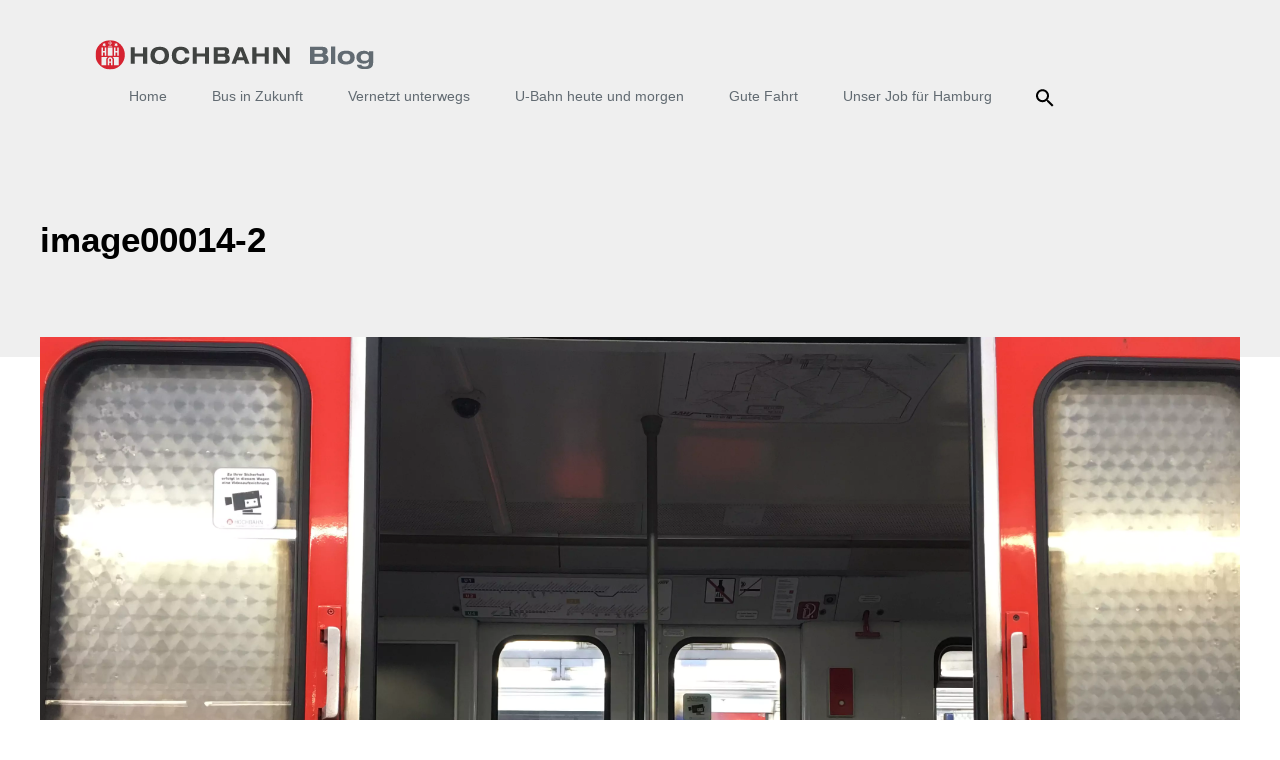

--- FILE ---
content_type: text/html; charset=utf-8
request_url: https://www.google.com/recaptcha/api2/anchor?ar=1&k=6LeHrTgUAAAAAEJH5zFefbgZU_i6rbdrVNChuqZi&co=aHR0cHM6Ly9kaWFsb2cuaG9jaGJhaG4uZGU6NDQz&hl=en&v=9TiwnJFHeuIw_s0wSd3fiKfN&theme=light&size=normal&anchor-ms=20000&execute-ms=30000&cb=51zz2piwttw5
body_size: 49015
content:
<!DOCTYPE HTML><html dir="ltr" lang="en"><head><meta http-equiv="Content-Type" content="text/html; charset=UTF-8">
<meta http-equiv="X-UA-Compatible" content="IE=edge">
<title>reCAPTCHA</title>
<style type="text/css">
/* cyrillic-ext */
@font-face {
  font-family: 'Roboto';
  font-style: normal;
  font-weight: 400;
  font-stretch: 100%;
  src: url(//fonts.gstatic.com/s/roboto/v48/KFO7CnqEu92Fr1ME7kSn66aGLdTylUAMa3GUBHMdazTgWw.woff2) format('woff2');
  unicode-range: U+0460-052F, U+1C80-1C8A, U+20B4, U+2DE0-2DFF, U+A640-A69F, U+FE2E-FE2F;
}
/* cyrillic */
@font-face {
  font-family: 'Roboto';
  font-style: normal;
  font-weight: 400;
  font-stretch: 100%;
  src: url(//fonts.gstatic.com/s/roboto/v48/KFO7CnqEu92Fr1ME7kSn66aGLdTylUAMa3iUBHMdazTgWw.woff2) format('woff2');
  unicode-range: U+0301, U+0400-045F, U+0490-0491, U+04B0-04B1, U+2116;
}
/* greek-ext */
@font-face {
  font-family: 'Roboto';
  font-style: normal;
  font-weight: 400;
  font-stretch: 100%;
  src: url(//fonts.gstatic.com/s/roboto/v48/KFO7CnqEu92Fr1ME7kSn66aGLdTylUAMa3CUBHMdazTgWw.woff2) format('woff2');
  unicode-range: U+1F00-1FFF;
}
/* greek */
@font-face {
  font-family: 'Roboto';
  font-style: normal;
  font-weight: 400;
  font-stretch: 100%;
  src: url(//fonts.gstatic.com/s/roboto/v48/KFO7CnqEu92Fr1ME7kSn66aGLdTylUAMa3-UBHMdazTgWw.woff2) format('woff2');
  unicode-range: U+0370-0377, U+037A-037F, U+0384-038A, U+038C, U+038E-03A1, U+03A3-03FF;
}
/* math */
@font-face {
  font-family: 'Roboto';
  font-style: normal;
  font-weight: 400;
  font-stretch: 100%;
  src: url(//fonts.gstatic.com/s/roboto/v48/KFO7CnqEu92Fr1ME7kSn66aGLdTylUAMawCUBHMdazTgWw.woff2) format('woff2');
  unicode-range: U+0302-0303, U+0305, U+0307-0308, U+0310, U+0312, U+0315, U+031A, U+0326-0327, U+032C, U+032F-0330, U+0332-0333, U+0338, U+033A, U+0346, U+034D, U+0391-03A1, U+03A3-03A9, U+03B1-03C9, U+03D1, U+03D5-03D6, U+03F0-03F1, U+03F4-03F5, U+2016-2017, U+2034-2038, U+203C, U+2040, U+2043, U+2047, U+2050, U+2057, U+205F, U+2070-2071, U+2074-208E, U+2090-209C, U+20D0-20DC, U+20E1, U+20E5-20EF, U+2100-2112, U+2114-2115, U+2117-2121, U+2123-214F, U+2190, U+2192, U+2194-21AE, U+21B0-21E5, U+21F1-21F2, U+21F4-2211, U+2213-2214, U+2216-22FF, U+2308-230B, U+2310, U+2319, U+231C-2321, U+2336-237A, U+237C, U+2395, U+239B-23B7, U+23D0, U+23DC-23E1, U+2474-2475, U+25AF, U+25B3, U+25B7, U+25BD, U+25C1, U+25CA, U+25CC, U+25FB, U+266D-266F, U+27C0-27FF, U+2900-2AFF, U+2B0E-2B11, U+2B30-2B4C, U+2BFE, U+3030, U+FF5B, U+FF5D, U+1D400-1D7FF, U+1EE00-1EEFF;
}
/* symbols */
@font-face {
  font-family: 'Roboto';
  font-style: normal;
  font-weight: 400;
  font-stretch: 100%;
  src: url(//fonts.gstatic.com/s/roboto/v48/KFO7CnqEu92Fr1ME7kSn66aGLdTylUAMaxKUBHMdazTgWw.woff2) format('woff2');
  unicode-range: U+0001-000C, U+000E-001F, U+007F-009F, U+20DD-20E0, U+20E2-20E4, U+2150-218F, U+2190, U+2192, U+2194-2199, U+21AF, U+21E6-21F0, U+21F3, U+2218-2219, U+2299, U+22C4-22C6, U+2300-243F, U+2440-244A, U+2460-24FF, U+25A0-27BF, U+2800-28FF, U+2921-2922, U+2981, U+29BF, U+29EB, U+2B00-2BFF, U+4DC0-4DFF, U+FFF9-FFFB, U+10140-1018E, U+10190-1019C, U+101A0, U+101D0-101FD, U+102E0-102FB, U+10E60-10E7E, U+1D2C0-1D2D3, U+1D2E0-1D37F, U+1F000-1F0FF, U+1F100-1F1AD, U+1F1E6-1F1FF, U+1F30D-1F30F, U+1F315, U+1F31C, U+1F31E, U+1F320-1F32C, U+1F336, U+1F378, U+1F37D, U+1F382, U+1F393-1F39F, U+1F3A7-1F3A8, U+1F3AC-1F3AF, U+1F3C2, U+1F3C4-1F3C6, U+1F3CA-1F3CE, U+1F3D4-1F3E0, U+1F3ED, U+1F3F1-1F3F3, U+1F3F5-1F3F7, U+1F408, U+1F415, U+1F41F, U+1F426, U+1F43F, U+1F441-1F442, U+1F444, U+1F446-1F449, U+1F44C-1F44E, U+1F453, U+1F46A, U+1F47D, U+1F4A3, U+1F4B0, U+1F4B3, U+1F4B9, U+1F4BB, U+1F4BF, U+1F4C8-1F4CB, U+1F4D6, U+1F4DA, U+1F4DF, U+1F4E3-1F4E6, U+1F4EA-1F4ED, U+1F4F7, U+1F4F9-1F4FB, U+1F4FD-1F4FE, U+1F503, U+1F507-1F50B, U+1F50D, U+1F512-1F513, U+1F53E-1F54A, U+1F54F-1F5FA, U+1F610, U+1F650-1F67F, U+1F687, U+1F68D, U+1F691, U+1F694, U+1F698, U+1F6AD, U+1F6B2, U+1F6B9-1F6BA, U+1F6BC, U+1F6C6-1F6CF, U+1F6D3-1F6D7, U+1F6E0-1F6EA, U+1F6F0-1F6F3, U+1F6F7-1F6FC, U+1F700-1F7FF, U+1F800-1F80B, U+1F810-1F847, U+1F850-1F859, U+1F860-1F887, U+1F890-1F8AD, U+1F8B0-1F8BB, U+1F8C0-1F8C1, U+1F900-1F90B, U+1F93B, U+1F946, U+1F984, U+1F996, U+1F9E9, U+1FA00-1FA6F, U+1FA70-1FA7C, U+1FA80-1FA89, U+1FA8F-1FAC6, U+1FACE-1FADC, U+1FADF-1FAE9, U+1FAF0-1FAF8, U+1FB00-1FBFF;
}
/* vietnamese */
@font-face {
  font-family: 'Roboto';
  font-style: normal;
  font-weight: 400;
  font-stretch: 100%;
  src: url(//fonts.gstatic.com/s/roboto/v48/KFO7CnqEu92Fr1ME7kSn66aGLdTylUAMa3OUBHMdazTgWw.woff2) format('woff2');
  unicode-range: U+0102-0103, U+0110-0111, U+0128-0129, U+0168-0169, U+01A0-01A1, U+01AF-01B0, U+0300-0301, U+0303-0304, U+0308-0309, U+0323, U+0329, U+1EA0-1EF9, U+20AB;
}
/* latin-ext */
@font-face {
  font-family: 'Roboto';
  font-style: normal;
  font-weight: 400;
  font-stretch: 100%;
  src: url(//fonts.gstatic.com/s/roboto/v48/KFO7CnqEu92Fr1ME7kSn66aGLdTylUAMa3KUBHMdazTgWw.woff2) format('woff2');
  unicode-range: U+0100-02BA, U+02BD-02C5, U+02C7-02CC, U+02CE-02D7, U+02DD-02FF, U+0304, U+0308, U+0329, U+1D00-1DBF, U+1E00-1E9F, U+1EF2-1EFF, U+2020, U+20A0-20AB, U+20AD-20C0, U+2113, U+2C60-2C7F, U+A720-A7FF;
}
/* latin */
@font-face {
  font-family: 'Roboto';
  font-style: normal;
  font-weight: 400;
  font-stretch: 100%;
  src: url(//fonts.gstatic.com/s/roboto/v48/KFO7CnqEu92Fr1ME7kSn66aGLdTylUAMa3yUBHMdazQ.woff2) format('woff2');
  unicode-range: U+0000-00FF, U+0131, U+0152-0153, U+02BB-02BC, U+02C6, U+02DA, U+02DC, U+0304, U+0308, U+0329, U+2000-206F, U+20AC, U+2122, U+2191, U+2193, U+2212, U+2215, U+FEFF, U+FFFD;
}
/* cyrillic-ext */
@font-face {
  font-family: 'Roboto';
  font-style: normal;
  font-weight: 500;
  font-stretch: 100%;
  src: url(//fonts.gstatic.com/s/roboto/v48/KFO7CnqEu92Fr1ME7kSn66aGLdTylUAMa3GUBHMdazTgWw.woff2) format('woff2');
  unicode-range: U+0460-052F, U+1C80-1C8A, U+20B4, U+2DE0-2DFF, U+A640-A69F, U+FE2E-FE2F;
}
/* cyrillic */
@font-face {
  font-family: 'Roboto';
  font-style: normal;
  font-weight: 500;
  font-stretch: 100%;
  src: url(//fonts.gstatic.com/s/roboto/v48/KFO7CnqEu92Fr1ME7kSn66aGLdTylUAMa3iUBHMdazTgWw.woff2) format('woff2');
  unicode-range: U+0301, U+0400-045F, U+0490-0491, U+04B0-04B1, U+2116;
}
/* greek-ext */
@font-face {
  font-family: 'Roboto';
  font-style: normal;
  font-weight: 500;
  font-stretch: 100%;
  src: url(//fonts.gstatic.com/s/roboto/v48/KFO7CnqEu92Fr1ME7kSn66aGLdTylUAMa3CUBHMdazTgWw.woff2) format('woff2');
  unicode-range: U+1F00-1FFF;
}
/* greek */
@font-face {
  font-family: 'Roboto';
  font-style: normal;
  font-weight: 500;
  font-stretch: 100%;
  src: url(//fonts.gstatic.com/s/roboto/v48/KFO7CnqEu92Fr1ME7kSn66aGLdTylUAMa3-UBHMdazTgWw.woff2) format('woff2');
  unicode-range: U+0370-0377, U+037A-037F, U+0384-038A, U+038C, U+038E-03A1, U+03A3-03FF;
}
/* math */
@font-face {
  font-family: 'Roboto';
  font-style: normal;
  font-weight: 500;
  font-stretch: 100%;
  src: url(//fonts.gstatic.com/s/roboto/v48/KFO7CnqEu92Fr1ME7kSn66aGLdTylUAMawCUBHMdazTgWw.woff2) format('woff2');
  unicode-range: U+0302-0303, U+0305, U+0307-0308, U+0310, U+0312, U+0315, U+031A, U+0326-0327, U+032C, U+032F-0330, U+0332-0333, U+0338, U+033A, U+0346, U+034D, U+0391-03A1, U+03A3-03A9, U+03B1-03C9, U+03D1, U+03D5-03D6, U+03F0-03F1, U+03F4-03F5, U+2016-2017, U+2034-2038, U+203C, U+2040, U+2043, U+2047, U+2050, U+2057, U+205F, U+2070-2071, U+2074-208E, U+2090-209C, U+20D0-20DC, U+20E1, U+20E5-20EF, U+2100-2112, U+2114-2115, U+2117-2121, U+2123-214F, U+2190, U+2192, U+2194-21AE, U+21B0-21E5, U+21F1-21F2, U+21F4-2211, U+2213-2214, U+2216-22FF, U+2308-230B, U+2310, U+2319, U+231C-2321, U+2336-237A, U+237C, U+2395, U+239B-23B7, U+23D0, U+23DC-23E1, U+2474-2475, U+25AF, U+25B3, U+25B7, U+25BD, U+25C1, U+25CA, U+25CC, U+25FB, U+266D-266F, U+27C0-27FF, U+2900-2AFF, U+2B0E-2B11, U+2B30-2B4C, U+2BFE, U+3030, U+FF5B, U+FF5D, U+1D400-1D7FF, U+1EE00-1EEFF;
}
/* symbols */
@font-face {
  font-family: 'Roboto';
  font-style: normal;
  font-weight: 500;
  font-stretch: 100%;
  src: url(//fonts.gstatic.com/s/roboto/v48/KFO7CnqEu92Fr1ME7kSn66aGLdTylUAMaxKUBHMdazTgWw.woff2) format('woff2');
  unicode-range: U+0001-000C, U+000E-001F, U+007F-009F, U+20DD-20E0, U+20E2-20E4, U+2150-218F, U+2190, U+2192, U+2194-2199, U+21AF, U+21E6-21F0, U+21F3, U+2218-2219, U+2299, U+22C4-22C6, U+2300-243F, U+2440-244A, U+2460-24FF, U+25A0-27BF, U+2800-28FF, U+2921-2922, U+2981, U+29BF, U+29EB, U+2B00-2BFF, U+4DC0-4DFF, U+FFF9-FFFB, U+10140-1018E, U+10190-1019C, U+101A0, U+101D0-101FD, U+102E0-102FB, U+10E60-10E7E, U+1D2C0-1D2D3, U+1D2E0-1D37F, U+1F000-1F0FF, U+1F100-1F1AD, U+1F1E6-1F1FF, U+1F30D-1F30F, U+1F315, U+1F31C, U+1F31E, U+1F320-1F32C, U+1F336, U+1F378, U+1F37D, U+1F382, U+1F393-1F39F, U+1F3A7-1F3A8, U+1F3AC-1F3AF, U+1F3C2, U+1F3C4-1F3C6, U+1F3CA-1F3CE, U+1F3D4-1F3E0, U+1F3ED, U+1F3F1-1F3F3, U+1F3F5-1F3F7, U+1F408, U+1F415, U+1F41F, U+1F426, U+1F43F, U+1F441-1F442, U+1F444, U+1F446-1F449, U+1F44C-1F44E, U+1F453, U+1F46A, U+1F47D, U+1F4A3, U+1F4B0, U+1F4B3, U+1F4B9, U+1F4BB, U+1F4BF, U+1F4C8-1F4CB, U+1F4D6, U+1F4DA, U+1F4DF, U+1F4E3-1F4E6, U+1F4EA-1F4ED, U+1F4F7, U+1F4F9-1F4FB, U+1F4FD-1F4FE, U+1F503, U+1F507-1F50B, U+1F50D, U+1F512-1F513, U+1F53E-1F54A, U+1F54F-1F5FA, U+1F610, U+1F650-1F67F, U+1F687, U+1F68D, U+1F691, U+1F694, U+1F698, U+1F6AD, U+1F6B2, U+1F6B9-1F6BA, U+1F6BC, U+1F6C6-1F6CF, U+1F6D3-1F6D7, U+1F6E0-1F6EA, U+1F6F0-1F6F3, U+1F6F7-1F6FC, U+1F700-1F7FF, U+1F800-1F80B, U+1F810-1F847, U+1F850-1F859, U+1F860-1F887, U+1F890-1F8AD, U+1F8B0-1F8BB, U+1F8C0-1F8C1, U+1F900-1F90B, U+1F93B, U+1F946, U+1F984, U+1F996, U+1F9E9, U+1FA00-1FA6F, U+1FA70-1FA7C, U+1FA80-1FA89, U+1FA8F-1FAC6, U+1FACE-1FADC, U+1FADF-1FAE9, U+1FAF0-1FAF8, U+1FB00-1FBFF;
}
/* vietnamese */
@font-face {
  font-family: 'Roboto';
  font-style: normal;
  font-weight: 500;
  font-stretch: 100%;
  src: url(//fonts.gstatic.com/s/roboto/v48/KFO7CnqEu92Fr1ME7kSn66aGLdTylUAMa3OUBHMdazTgWw.woff2) format('woff2');
  unicode-range: U+0102-0103, U+0110-0111, U+0128-0129, U+0168-0169, U+01A0-01A1, U+01AF-01B0, U+0300-0301, U+0303-0304, U+0308-0309, U+0323, U+0329, U+1EA0-1EF9, U+20AB;
}
/* latin-ext */
@font-face {
  font-family: 'Roboto';
  font-style: normal;
  font-weight: 500;
  font-stretch: 100%;
  src: url(//fonts.gstatic.com/s/roboto/v48/KFO7CnqEu92Fr1ME7kSn66aGLdTylUAMa3KUBHMdazTgWw.woff2) format('woff2');
  unicode-range: U+0100-02BA, U+02BD-02C5, U+02C7-02CC, U+02CE-02D7, U+02DD-02FF, U+0304, U+0308, U+0329, U+1D00-1DBF, U+1E00-1E9F, U+1EF2-1EFF, U+2020, U+20A0-20AB, U+20AD-20C0, U+2113, U+2C60-2C7F, U+A720-A7FF;
}
/* latin */
@font-face {
  font-family: 'Roboto';
  font-style: normal;
  font-weight: 500;
  font-stretch: 100%;
  src: url(//fonts.gstatic.com/s/roboto/v48/KFO7CnqEu92Fr1ME7kSn66aGLdTylUAMa3yUBHMdazQ.woff2) format('woff2');
  unicode-range: U+0000-00FF, U+0131, U+0152-0153, U+02BB-02BC, U+02C6, U+02DA, U+02DC, U+0304, U+0308, U+0329, U+2000-206F, U+20AC, U+2122, U+2191, U+2193, U+2212, U+2215, U+FEFF, U+FFFD;
}
/* cyrillic-ext */
@font-face {
  font-family: 'Roboto';
  font-style: normal;
  font-weight: 900;
  font-stretch: 100%;
  src: url(//fonts.gstatic.com/s/roboto/v48/KFO7CnqEu92Fr1ME7kSn66aGLdTylUAMa3GUBHMdazTgWw.woff2) format('woff2');
  unicode-range: U+0460-052F, U+1C80-1C8A, U+20B4, U+2DE0-2DFF, U+A640-A69F, U+FE2E-FE2F;
}
/* cyrillic */
@font-face {
  font-family: 'Roboto';
  font-style: normal;
  font-weight: 900;
  font-stretch: 100%;
  src: url(//fonts.gstatic.com/s/roboto/v48/KFO7CnqEu92Fr1ME7kSn66aGLdTylUAMa3iUBHMdazTgWw.woff2) format('woff2');
  unicode-range: U+0301, U+0400-045F, U+0490-0491, U+04B0-04B1, U+2116;
}
/* greek-ext */
@font-face {
  font-family: 'Roboto';
  font-style: normal;
  font-weight: 900;
  font-stretch: 100%;
  src: url(//fonts.gstatic.com/s/roboto/v48/KFO7CnqEu92Fr1ME7kSn66aGLdTylUAMa3CUBHMdazTgWw.woff2) format('woff2');
  unicode-range: U+1F00-1FFF;
}
/* greek */
@font-face {
  font-family: 'Roboto';
  font-style: normal;
  font-weight: 900;
  font-stretch: 100%;
  src: url(//fonts.gstatic.com/s/roboto/v48/KFO7CnqEu92Fr1ME7kSn66aGLdTylUAMa3-UBHMdazTgWw.woff2) format('woff2');
  unicode-range: U+0370-0377, U+037A-037F, U+0384-038A, U+038C, U+038E-03A1, U+03A3-03FF;
}
/* math */
@font-face {
  font-family: 'Roboto';
  font-style: normal;
  font-weight: 900;
  font-stretch: 100%;
  src: url(//fonts.gstatic.com/s/roboto/v48/KFO7CnqEu92Fr1ME7kSn66aGLdTylUAMawCUBHMdazTgWw.woff2) format('woff2');
  unicode-range: U+0302-0303, U+0305, U+0307-0308, U+0310, U+0312, U+0315, U+031A, U+0326-0327, U+032C, U+032F-0330, U+0332-0333, U+0338, U+033A, U+0346, U+034D, U+0391-03A1, U+03A3-03A9, U+03B1-03C9, U+03D1, U+03D5-03D6, U+03F0-03F1, U+03F4-03F5, U+2016-2017, U+2034-2038, U+203C, U+2040, U+2043, U+2047, U+2050, U+2057, U+205F, U+2070-2071, U+2074-208E, U+2090-209C, U+20D0-20DC, U+20E1, U+20E5-20EF, U+2100-2112, U+2114-2115, U+2117-2121, U+2123-214F, U+2190, U+2192, U+2194-21AE, U+21B0-21E5, U+21F1-21F2, U+21F4-2211, U+2213-2214, U+2216-22FF, U+2308-230B, U+2310, U+2319, U+231C-2321, U+2336-237A, U+237C, U+2395, U+239B-23B7, U+23D0, U+23DC-23E1, U+2474-2475, U+25AF, U+25B3, U+25B7, U+25BD, U+25C1, U+25CA, U+25CC, U+25FB, U+266D-266F, U+27C0-27FF, U+2900-2AFF, U+2B0E-2B11, U+2B30-2B4C, U+2BFE, U+3030, U+FF5B, U+FF5D, U+1D400-1D7FF, U+1EE00-1EEFF;
}
/* symbols */
@font-face {
  font-family: 'Roboto';
  font-style: normal;
  font-weight: 900;
  font-stretch: 100%;
  src: url(//fonts.gstatic.com/s/roboto/v48/KFO7CnqEu92Fr1ME7kSn66aGLdTylUAMaxKUBHMdazTgWw.woff2) format('woff2');
  unicode-range: U+0001-000C, U+000E-001F, U+007F-009F, U+20DD-20E0, U+20E2-20E4, U+2150-218F, U+2190, U+2192, U+2194-2199, U+21AF, U+21E6-21F0, U+21F3, U+2218-2219, U+2299, U+22C4-22C6, U+2300-243F, U+2440-244A, U+2460-24FF, U+25A0-27BF, U+2800-28FF, U+2921-2922, U+2981, U+29BF, U+29EB, U+2B00-2BFF, U+4DC0-4DFF, U+FFF9-FFFB, U+10140-1018E, U+10190-1019C, U+101A0, U+101D0-101FD, U+102E0-102FB, U+10E60-10E7E, U+1D2C0-1D2D3, U+1D2E0-1D37F, U+1F000-1F0FF, U+1F100-1F1AD, U+1F1E6-1F1FF, U+1F30D-1F30F, U+1F315, U+1F31C, U+1F31E, U+1F320-1F32C, U+1F336, U+1F378, U+1F37D, U+1F382, U+1F393-1F39F, U+1F3A7-1F3A8, U+1F3AC-1F3AF, U+1F3C2, U+1F3C4-1F3C6, U+1F3CA-1F3CE, U+1F3D4-1F3E0, U+1F3ED, U+1F3F1-1F3F3, U+1F3F5-1F3F7, U+1F408, U+1F415, U+1F41F, U+1F426, U+1F43F, U+1F441-1F442, U+1F444, U+1F446-1F449, U+1F44C-1F44E, U+1F453, U+1F46A, U+1F47D, U+1F4A3, U+1F4B0, U+1F4B3, U+1F4B9, U+1F4BB, U+1F4BF, U+1F4C8-1F4CB, U+1F4D6, U+1F4DA, U+1F4DF, U+1F4E3-1F4E6, U+1F4EA-1F4ED, U+1F4F7, U+1F4F9-1F4FB, U+1F4FD-1F4FE, U+1F503, U+1F507-1F50B, U+1F50D, U+1F512-1F513, U+1F53E-1F54A, U+1F54F-1F5FA, U+1F610, U+1F650-1F67F, U+1F687, U+1F68D, U+1F691, U+1F694, U+1F698, U+1F6AD, U+1F6B2, U+1F6B9-1F6BA, U+1F6BC, U+1F6C6-1F6CF, U+1F6D3-1F6D7, U+1F6E0-1F6EA, U+1F6F0-1F6F3, U+1F6F7-1F6FC, U+1F700-1F7FF, U+1F800-1F80B, U+1F810-1F847, U+1F850-1F859, U+1F860-1F887, U+1F890-1F8AD, U+1F8B0-1F8BB, U+1F8C0-1F8C1, U+1F900-1F90B, U+1F93B, U+1F946, U+1F984, U+1F996, U+1F9E9, U+1FA00-1FA6F, U+1FA70-1FA7C, U+1FA80-1FA89, U+1FA8F-1FAC6, U+1FACE-1FADC, U+1FADF-1FAE9, U+1FAF0-1FAF8, U+1FB00-1FBFF;
}
/* vietnamese */
@font-face {
  font-family: 'Roboto';
  font-style: normal;
  font-weight: 900;
  font-stretch: 100%;
  src: url(//fonts.gstatic.com/s/roboto/v48/KFO7CnqEu92Fr1ME7kSn66aGLdTylUAMa3OUBHMdazTgWw.woff2) format('woff2');
  unicode-range: U+0102-0103, U+0110-0111, U+0128-0129, U+0168-0169, U+01A0-01A1, U+01AF-01B0, U+0300-0301, U+0303-0304, U+0308-0309, U+0323, U+0329, U+1EA0-1EF9, U+20AB;
}
/* latin-ext */
@font-face {
  font-family: 'Roboto';
  font-style: normal;
  font-weight: 900;
  font-stretch: 100%;
  src: url(//fonts.gstatic.com/s/roboto/v48/KFO7CnqEu92Fr1ME7kSn66aGLdTylUAMa3KUBHMdazTgWw.woff2) format('woff2');
  unicode-range: U+0100-02BA, U+02BD-02C5, U+02C7-02CC, U+02CE-02D7, U+02DD-02FF, U+0304, U+0308, U+0329, U+1D00-1DBF, U+1E00-1E9F, U+1EF2-1EFF, U+2020, U+20A0-20AB, U+20AD-20C0, U+2113, U+2C60-2C7F, U+A720-A7FF;
}
/* latin */
@font-face {
  font-family: 'Roboto';
  font-style: normal;
  font-weight: 900;
  font-stretch: 100%;
  src: url(//fonts.gstatic.com/s/roboto/v48/KFO7CnqEu92Fr1ME7kSn66aGLdTylUAMa3yUBHMdazQ.woff2) format('woff2');
  unicode-range: U+0000-00FF, U+0131, U+0152-0153, U+02BB-02BC, U+02C6, U+02DA, U+02DC, U+0304, U+0308, U+0329, U+2000-206F, U+20AC, U+2122, U+2191, U+2193, U+2212, U+2215, U+FEFF, U+FFFD;
}

</style>
<link rel="stylesheet" type="text/css" href="https://www.gstatic.com/recaptcha/releases/9TiwnJFHeuIw_s0wSd3fiKfN/styles__ltr.css">
<script nonce="dqFMdR8jlUUZPB79-7ICzg" type="text/javascript">window['__recaptcha_api'] = 'https://www.google.com/recaptcha/api2/';</script>
<script type="text/javascript" src="https://www.gstatic.com/recaptcha/releases/9TiwnJFHeuIw_s0wSd3fiKfN/recaptcha__en.js" nonce="dqFMdR8jlUUZPB79-7ICzg">
      
    </script></head>
<body><div id="rc-anchor-alert" class="rc-anchor-alert"></div>
<input type="hidden" id="recaptcha-token" value="[base64]">
<script type="text/javascript" nonce="dqFMdR8jlUUZPB79-7ICzg">
      recaptcha.anchor.Main.init("[\x22ainput\x22,[\x22bgdata\x22,\x22\x22,\[base64]/[base64]/[base64]/[base64]/cjw8ejpyPj4+eil9Y2F0Y2gobCl7dGhyb3cgbDt9fSxIPWZ1bmN0aW9uKHcsdCx6KXtpZih3PT0xOTR8fHc9PTIwOCl0LnZbd10/dC52W3ddLmNvbmNhdCh6KTp0LnZbd109b2Yoeix0KTtlbHNle2lmKHQuYkImJnchPTMxNylyZXR1cm47dz09NjZ8fHc9PTEyMnx8dz09NDcwfHx3PT00NHx8dz09NDE2fHx3PT0zOTd8fHc9PTQyMXx8dz09Njh8fHc9PTcwfHx3PT0xODQ/[base64]/[base64]/[base64]/bmV3IGRbVl0oSlswXSk6cD09Mj9uZXcgZFtWXShKWzBdLEpbMV0pOnA9PTM/bmV3IGRbVl0oSlswXSxKWzFdLEpbMl0pOnA9PTQ/[base64]/[base64]/[base64]/[base64]\x22,\[base64]\\u003d\\u003d\x22,\x22w4Jvw7HCgcOww5rCm3hlRxjDrMOmanxHXsKVw7c1M3/CisOPwo7CrAVFw40IfUk6wowew7LCmsKkwq8OwrXCgcO3wrxIwrQiw6JhPV/DpBxjIBF9w4w/VHlKHMK7wrPDkBB5SWUnwqLDuMKRNw8KJEYJwoTDj8Kdw6bCjMOawrAGw7fDj8OZwptdUsKYw5HDnMKhwrbCgFhHw5jClMKxb8O/M8Klw7DDpcORfcOpbDw8fArDoREvw7IqwrfDuU3DqD3CjcOKw5TDggfDscOcZC/Dqht4wr4/O8OAJETDqH7CgGtHJcOMFDbCjRFww4DChC0Kw5HCgTXDoVtXwpJBfionwoEUwptqWCDDkW95dcOgw5EVwr/Dg8K+HMOyWMKlw5rDmsO/XHBmw4bDncK0w4NRw6DCs3PCicOcw4lKwph8w4/DosOzw4kmQj3CtjgrwpALw67DucO+wq0KNn9gwpRhw73DnRbCusOuw4Y6wqxUwqIYZcOuwo/[base64]/[base64]/CqHPDmcKTw6TCtAHDui/DrgXDssKLwovChcOdAsKCw5M/[base64]/[base64]/w5/CmUjCmsK1OEbCtcOsfcKLASbDj03DmEw5w7lYw5MCwrvCm0rDucKKdiPCvMODD07DjDXCl2EswpTDnTcIwrcZwr7CtGsQwrQZdMK1BsKEwq7Dgzs5wqbCtMOZdcK8woBFw4gOwrfDtQ4lBX/CgXTCvsKBw67CpU3DqVwAY1lhVsKzwplawrXDk8Omwp7Dl2/CiTFRwq0XccKXwrrDgsK6w47CpAMywrdhG8K7woXCoMOPWFAkwpwHCsO3SMKQwq8EOmfChWIxw5/DisObdSofaGjCncKPV8OKwofDjcOkJsKRw553MsOpemnDkFrDq8Klc8Opw4DCisOcwpJwSjwNw6RWcDHDiMOXwrlrOgzDsRTCs8KlwrBrR2hbw67Cp0UKwpIwKw3DqcOJw6PCvHNTwqdNwrXCujvDlS59wrjDp27DhMOJw6AYFcKpwqvDiTnCvX3DuMO9wrVuARg/w6lSw7QLV8ONWsOOwrrDtFnCrV/CpcOcUyBvKMKkwoDCoMKlwo7CusKNeSskfRDDkjLDrMK9WnIMfsKfVMO+w53DjMOfPsKDwrYCYcKQwqhgFMOHwqbDvyd2w53DksKCUcK7w5Vvwo1ww7HCgMKST8Kfwo0dw7bCrcOYVGHDpAlswofCqMOfXH/CkzjCpcKlZcOtLAHDi8KIbcO6HwwSwrYLHsKjMVsbwp0LbTwVwptMwpBOLMOVBMOMw79AQkHCqWzCvhkfwqPDp8K3w5xWVMKmw67DhwzDmSrChlV7GsKHw6jCiCHClcORI8KfGcK3w5ktwoZkB1pzGX/DiMORPh/DjcOWworCrMOUFmABcsKXw7gvwonCvm17aitcwpIMw6E4NklcfsOVw6lLdVrCtGrCmgg5wrHDvsOaw68zw7bDrDFkw6/[base64]/F8KIw6cNdMOsw75ATkHCg8OJwp/[base64]/CknHDiknDki5VAMO9fSUuHsK8w7bDuMK9Y33DuyfDviHDtsKbw4dCwr8EUcOkw7HDmsOfw7kJwqpJJcKQdRhmwrE1TUfDgMOed8Okw5nDj2sIHx/CmyDDhMKvw7TCgsOkwoTDsHIAw53DsmnCksOmw5IrwqjDqy9BUsKnPMKZw77DpsOLKRHCvkdyw4jDqsOww7AGw5nDkFfCksKlRzFGCSERKwUGWsOlw7PCvnoJSsO/w41tXMKwQhXCnMOswq7DncOQwpRaRVwrKG48cztCbsOMw6QPCwHChcO/[base64]/CmMOLw58fd8Ojw6jCvcOswo5wEFPDqEETMHEDJcORL2N9XlrCscOYTz10QgxIw4TCpcOAwr/CqMO5UDkKZMKowrc7wr4xw57DjsK+GzDDpANWRsObdhLCpsKqA0XDgMO9IsKDw6NpwrrDskjDnV3CvzzCj3PCt1TDuMKuEiACw6tWwrIEAMK2T8KJNQlHOzTCq27DiwvDoC/DpE7DpsOxwph1w6bCgMOuIlLDn2nCjMKWLnDDinLDusKww5E7NcKeWmE1w4LCkkXCixPDr8KMSsOkwrXDlTAaTXXCpnDDoFrDkHEXZjfDhsOwwo0ow6LDmsKZRRbCoQNWEnrDqMOOw4HDinLDj8KGByPDncKRIFRvwpZKw67Cp8OPdEbCl8K0EA0CAsK/[base64]/[base64]/Drl8Xw5jDicOSMsOgw7zCscOuw5trw6XCvsKsZ2/CpFxfw67DlMOvw6stYyTDpcOGdcK/w5ccH8O8w5jCscOAwp/[base64]/Cj2HCtHM7wot4w5vDssOlwrnDicOzDiJhwpQ5PMK4RVAdJSrCiXkecFUOwpIUOl5xYxMjY38VHzU/wqgHD23DsMOrUMOyw6TDlALDj8KnLcOMeixgwpDDu8Kxejc3wpkhb8KTw4/CgA7DqcKKeFXCl8OKwqLDjsOuwoIOwoLCmcKbSHYTwp/CnnLCgFjCpGMoEyIgTwItwr7CtMODwp06wrDChsKSa2fDg8KQexXCrHLDqzPDvih/w48zwqjCkEh2w5jCizNVfX7CuzFSa3DDqwENw4vCm8OkEsObwqfCpcKbDcOvEsKHw5smw4tmwrPDmQ3CsCVMwq3CuDIYwq/CrQfCnsObO8OGOVIxRsOMGhU+wrjCrcOSw6Z9R8KVWGjDjTrDkTLCh8KWGw5ZdMO8w4vDkSbChMO4wqPDs3lXdkvClsO+w6HCu8KowoDCqj9rwpHDi8Obwq1Lw7cHwpgJPX8rw4LDgMKiLCzCn8OcdB3DgxnDjMOAH2Ruwp1Awrodw49Cw7/[base64]/[base64]/[base64]/CjUjDgMKRP8O/w6VYccKTUsKfw7fCgsOnwowzQ8ONwr3DnTDDgcOjw7zDtMK1H3Q1bjLDtx3DiRAhNcOSFgPDosKFw7ExFFoawpXChsOzYArCuSUCwrrCvzp9WcKDX8Otw4hywqhZEAIMw5DDuhrCnsK/PGUbIwQOOHjCqcOdVibDtxjCq2o6TMKgw63CqcKoVxRFwrAJw7/CljgnIhrCsBQ4wrx7wrJ+S04gL8ONwqjCocKPwqx8w7jCt8OWKCLDocOewpVCwoHCoG/Ch8OHNRnCgsKSw65Qw74/wo/Cs8K0wrEIw6LCrGHDvcOnwpJ3KRnCrcKDXFfDgXgfME3CksOsAcOhdMO/w5MmD8KUw7R6AUtzP2jCjSwvEjQEw6JQcA0TXhAoE3gVw4E0w6sfwrxtwq/CuhhFw7sZw6ouWcOPwoBaPMOCLcKfwo0sw4gMbX5Tw7szHsKuwpl9w7/Dvih5wrxQG8K9IzcawpbCsMOQDsOAwowwcyErFMOaO3vDj0ZlwonDpsO6ByjCnhnDpMOsAcKvZsKsbMOswprCoQAjwrk0wrPDoFbCssK/DcOkwrDDlcOxw4AmwohEw5gfNivCoMKaBMKAN8OjUHzDpXPDkMKOw5PDn1wXwrF9w6PDo8KkwoZHwq/CnMKgRsKtQ8KPBcKGU3/DsABhw4zCrjgSCDvDpsOudmsADsOZC8Oxw7ZjfyjDscKGGcKEeT/DgAbCucK1w6bCqm0hwrkkwodRw5vDoXLDsMKeAggBwpwYwq7Du8KBwrTCg8OMwqF2w6rDrsKpw5TDkcKGwo7DoVvCq3BTAxxjwrLDu8Onw6AZUnANQBbDrgg2HMK3w70Sw5vDuMKGw4XDq8Oew4Iew68rCMO/wpM2w6JaBcOEwr7CnnXCtcOiw47Dj8OBHcKjSsO9wq12G8OPYsOpUEbCpcK/w6fDjCXCtMKcwqstwrzDp8K7woDCsnhawpbDnsKDNMO0QMK1CcOGGMOGw4N8wrXCqsOiw4nChMO6w7/[base64]/DnMKfwp90w4/CsXYkwqLCq8KcwrzCjCjDscOkw7LDrMOzwrRvwoh/PcOfwpHDlsKZAMOiOMORwozCssOgGUzCpynDvnbCvsOIwrlLBVsfMMOnwrosd8K3wprDo8OrZxnDkMOTaMOvwqrCgMKWV8KmaTcaWyfCicOtSsKAZFlnw5jChyBGZ8OePjBjwpLDqcOcd3/[base64]/CmcO7woJ/AsO8wpfDj8KOFcOCQMKfwozCscKUwpDDnUtqw5DCvMKwb8Kjd8KpYcKvDH3CtWvDsMOQOcO2AzQtwoR7w7bCj03DoUs/X8K4HD/Dmg8JwqQVUGTDqy3Dtk3Ck2fDnsO6w5jDvcOkwo/[base64]/AsKRw7nClsKywr/[base64]/LcORU8Okw7nCmCTDjTdhwo3DucKdVMK3w7DDpsOaw6ZSAMOvwpDDkMKVMMKkwrpLcsKoUg3DkcOgw6/ChTwCw5fDhcKhXxTDnVXDuMKDw4VUw4gEasKUw5xaV8O0dTfDl8K+FjfCsWbCgSkWd8OYQhjDlBbCjxbCjXfCo2XDkHwFdcOQVMK0wrPCnsKbwqbDgQfCm3nColTCvcKww4cCERDDqiPCsRbCqcKOR8Oxw6t6wp0yesKabkEgw4BEcklPwrHCpsOrHcKQKA3Dui/Cg8KcwrfDlwZ7wpvDlVrDi0UlMBnDkS0AZhfDqsOGVMOZw6BQwoVAw7laN259DlPCp8Kow4HCgmxlw5bCpBLDozfDmsO/[base64]/dnPCtsO3CsODZnRvL8OIw58gwqE9w6HDqwLDtCtdw7AQSmHChsOmw7bDrcKRwocpY34Aw6FlwqTDqMOKw4h7wq0lwobCkUc/wrJNw5Jew7clw49Dw5HCp8KwGErCtH5rwpArdAwfwqDCucOVKMKpI3/DhsOSU8K0wobDsMOwBMKNw4zCvsOOwrdDw5wKHMK7w4kvwrUkHFZCfnBoWcKqY0PCpcK0dsO5S8KUw4Qhw5JbdSoSecKAwqzDkjo1PcKYw5HCvMOYwqnDpn4rwpPCsxlMw6QWw5hAwrDDgsOkwrILUsKNJU4xaB7ClQ9ww459LgY3w5vCksOQwo3Cj20Two/[base64]/[base64]/YE3CujTDqhUULsOmccKLw4vDoG3Dq8Oww67DkBzDgW7DtkTCkcOzw4oqw4gEHF4VMsOIwrnCsQvDvMO3wqfCtmVbExQAbhzDqhAKw6bDmndmwqdncUPCncK2w7zDg8OdTn3CgyDCksKTMsOxM3kswqPDqMOSworCn1EwR8OaL8OCwr3CtDLCu3/DiSvCnXjCuyxhAsKZDUFeFzkswphsRMOKw7UFe8KkKTtoeijDojrCk8KgDR/[base64]/CjHrDgmfCggd+woEMXDo1MVg8w5AXe8KxwrzDrl/Cm8OKFELDoBDCuivCs1pRcGMjRTsBw6NkScKQSsOrw6Z9TmvDqcO1w6jDiV/ClMOTQVVlAWrDp8KBwr1JwqcowqbDu0RCQcK4I8OGaGzCgSo+wpLDs8Kqwp82w6RXe8OJwo0Zw4o7w4MmT8Kww5HDtcKmAcOuJmbClWpnwrXCnEDDjsKdw7UkP8KBw6fDgFU5Bn/[base64]/DsMOGAMOowprDuG7CrMOOw5DCr8K/[base64]/CssKSwrE4b8OkZ8Kkw5UUw50cD8KUwqPDhBPDoDrCt8O5WzDCrMKfPcKSwq/Csig5RCbDqBXDocOUw49mZcOwEcKOw6xkwpl8NlLDtsK6F8K5ADlHw6TDjFhpw7padjvCiw5HwrlewpsnwoQuahbDnzHCicOqw5DCgsOvw5jCsG7Ch8OnwrxDw7FXwpQzUcKhOsOIPMKbKzjDlcKTwo3Dql7CtcO4woI2w6zDtXbCmsKow7/DuMOgw4DDh8O9UMKoAsOnVXw0woIgw5JYC3HCsw/[base64]/Fgttw6fDpMK/[base64]/DuMOAI8KHMlZHw4HDlcOjFsK8wp1Hw6RDw7LDkkfClntANCbDgcOdXsKqw5ptw53DgSHCgEE1w5XDv2XClMOEe28WMFFmYFzCkF10wpXClGPCrMOFwqnCtznDscOQXMKkwrjDnMOFFsOeBj3DlQ5xYsOFbR/CtcOKXsOfGsOpw4PDn8K1wqgDwrLCmmfCoGhPR31gc2TDiRrDqMOyd8KTw5HClMK6w6bCksKSwqEoClwyYRwvWGgaaMOawo/DmyrDjUlgwo9rw5DDqsKuw78bw6TCkMKPd1EAw4cUX8KQXSPDvsOUPcKpaR9nw5rDvFHDmsKOTks1OsOUworDuBgCwrbDosOlw6V4w7XCoSBdHMK3bsOpIHXCjsKCX1N4wp8SI8OSWn/[base64]/wqNvw489YcOTw5bCsxXCh8KKwoPDicKNecKmUXTDpQfCm2DDkMK7w4LDsMOmw61gwo0Iw57DjR7CtMOcwqDCpkDDgsKnNUYBwpoVw4JWVMK1w6ZLf8KWwrfDggDDlz3Doz0mw5FMwqvDvhjDs8KkaMOYwofDhcKUw7c/LhvDgCwHwoEwwr97wp12w4pqJMKBMTDCn8Orw43CmcKKSVpJwpUXZAlFw6zCv1nDh1prQMONOVrDpG3DvcKfwpHDtw4Gw4/CucKrwqABScKEwozCnj/[base64]/w4M3w5XCigIzwqp9aVvClMOaKMKrwo9dw4TCqyEnwqUcw4LDrknCriPCq8K5w4hBPMOFZcKhGiPDt8OJa8OowqJzw4rCtUxqwrIZdX/ClEInw4oCLUVaHGvDrsK6wqTDgMOOICtXwoHCoEIASsOLMjh2w6FIwqnCv07DpkLDgmTClsKqwpYGw5Vxwr/CgsOLZcOKPhTCgMK5wrYtw6lkw5llw4thw4sawp5rw7wNAV0dw4EbGmc2WTTCo0Yvw5XDjcO9w5rDgcKtSsKGb8O7w70Lwq5bWVLCiDYTOlUBwqjDt1YFw7rDpMOuw7pvfXxDwpjCp8OgEXHCosOFDMOjEDjDikcKIxbDrcKkaQVUVMKoPk/DvsKrJMKhUCHDkmY+w7nDhsO/H8OjwpzDpAvCr8OuZkzClkV3w6Jhw5lCwrkFVsOACU8rXzYZw5MFKS3DrsKvQsOawr3DpMKewrFtMQ7DvUfDp2pYfQTDo8OcasKnwqgySMKdM8KSdsKuwr0GEwUZawHCo8Kbw7c4wpHCjsKKwo4Bwo94w7xpN8Kdw608dcKTw44DB0/DrzthK3LCl2LCixgEw5HCmRrDiMKxwonClx0jEMKxcHEGL8OjWsOkwo/[base64]/DhMOhw6vDvcOdwoliH8O8HShbfl4wASHCuhzCgyPCuVDDljoqOsK2AsK9wrHCnTvDjXfDicOZZi3DjsKmP8ONw4nDtMKubMK6McKsw65GNGkFwpTDtlvCt8OmwqPCtyPDpUjDmzQbw6nDqsONw5QMV8KOw7PCqD7DhMOSEz/DusOXwrElWjt/TcKvIm1vw5hVPsOjwqnCuMKSAcKtw43DhMKpw6nDgTduwrk0wpAjw4LDvMOjWWnCh33CpsKpYGIzwoVtwo9KNsKnewY4woDDu8O3w7YSNCciR8O3WsKTZMOXICVow6dswqsBcMKZdMO/J8O0fsORw6F6w53Ct8KYw4TCqngmAcOew4dKw5fCl8K8wq0awqlPNHVeSsOXw5lBw78IeAPDsnHDk8OtLy7Dj8OYw6vDrGTDhTZPeTkcIUXCinfDiMK0dTNIwrTDtcK6JzAsHcKdK1ESwq1cw5ZtIMOqw5vCn09xwoo/cGvDriDDs8Osw5cIGsOeSsOCwpQEZgvDpsKAwoLDl8KKw5nCtcK3T2LCscKfRsKww4gYJ15AIgLCk8KXw7LDk8KOwp3DlgZQAH11TgnCmcKmasOpVMKWw5/DlcOawphyd8OZW8K5w4vDmcO4wp3CnyIgIMKGEiVEPsKuw64fVcKHBsKnw4fDrsKnZyAqL07CpMKyXsKmIBQrVUHCh8OVC2MKYkMOw551w6dCWMOgwqpBwrjDtwlQNz/Dr8KrwoYSwqM9eQIKw6zDvcKgN8K9Th7Cp8OVw4nCn8KVw6TDmsKSwp7CkjjDk8K7woYjw6bCq8OlFnLChg1SUsKMwrHDtsOZwqoNw4QndsOTw6AVNcO7SsO4wrPCuCoTwrTDnMOHSMK7wrppC3NFwotxw5nDs8O1wqjCgTHDqcOiahnCn8Okwo/Dkhk3w7Z0w651XMKSwoA/wpjCi1kvUQ0cw5PDokLDoVkswqc+wq3DksKTDcO4wr40w6VOWcOpw70jwpAMw47Dl3LClMOTw7l/NXtkw6p3NzvDoVjDjm1pICxNw5x3QDN6wpdgK8OXcMKUwozCrk3DqcOawqfDscKTwrF8IHDCrmx4woE4EcOgwoLCkHZ1KFzCp8KdYMOMBlB3wp7CnlLCoRZ2wqFBw43CncOyYQxdLXhSasOofsKnR8KRw5/[base64]/Co8KTASR3woTDh0zCrMO5w5zDlcKLDX8Bb8OMwrjCqgrDlMKhLkpZw7gnwqPDlVrDvhp6N8Omw77CoMOmPlzCgsK4aR/DkMOnTg3Cp8OBYnfCkWI3MMK4X8OEwoPDkcKFwprCtmTDucKswqtqccO5wqN1wr/Cl1vCsQ7DjcKIAxvCvh7DlcKtIFbCssOlw7bCqmceIcOyZTnDiMKRG8Ole8Kww6Izwp51wqHCjsKxwpvCusKxwoU6wo3CpsO0wr/DoVXDkXFTKCFkaDJEw6paNMOkwqVZwqHDiGE8U3bCjnBQw7sewqdGw6TDgGnCgHIWw6rCumU+w5/DgiTDlDdAwqdEw4cnw6AIOXXCnMKoPsOEw4XCssOJwqAFwqwIRksYXxhxRV/CgTQyXcOBw5zCuwxwGyXDugILRsK3w4LDqsK6TcOsw49/[base64]/w57DhTzCk2bDkMOGFBzDoRvCkcOGV8Kewp/Cv8O7w4Ejw6nDqnzCpHkWTExCw4zDtBvDosObw7vCiMKUTsOQw7E8OiZ0w4YwPhRLUDNXHcOQCB3DocKnSQIYwqg5w4/[base64]/w64PMhHDtMK/[base64]/DtnzDh3DCqwhlHsOYesKoJy3DjMKTw7FWwr8DYzHDjX3CvcKww6vCt8KIwpXCv8KGwo7DkSnClhofdiHCrhw0w7nDgMO/U38wP1FFw5zCuMKaw4YdU8Krc8OOFD0SwpfDp8KPwo3CgcKAHAbCvMKrwpp9w7LCrhw4EsKaw6UwDBjDqMOKHMO+JgrCjmUbF0BLf8KGUsKEwr1aNsOQworClA1vw57Dv8Odw5XDtMK7wpLCkMKjbcKfYcOZw6dPYMKpwpUJRcOsw7TDvsKresO0wq4dLcK8wqRhwp/[base64]/DnXrDpBbCp8KfXcKSwpFdwq3Cq3XCnnvDg8KECi/DqsOMZMKHwoXDqm5wOlvCscOVf3TCv3V4w7/DnMOrVU3DpMKawpsWwqVaJcK/[base64]/Dt8O2EMKgw7fCoMOtw4pMf0PCjBXCoMO2wrXDnyYAaDhTw5VxE8Kbw5tHUsKvwqdPw6RMfMO/ME9swp7DssK9CMKmwrdQRhzChyPClh7Cuy0zcDnCkF3DuMOnbl4+w69ow4vCi0NRcTgBFMK5EzzCu8OnYsOfwqxyfcOvw4oBw4nDvsOsw5Epw7wTw7EZX8OLw5MJcU/DsjwBwo54w6LDmcOBJyVod8OpOnjDhynCn1p/E2pEwq1lwqHDmQ7DugTCilJ/[base64]/wqDDq28DeUICRSM9OsK1w6xVYEDDlsK4LcKMYCbCownCujbCp8Knw6zCggfDhcKFwrHCjMKwCsOVG8ORMUPCh2Q5S8KSw4/DjcKgwrXDmMKHw7NRwppuwo7Dh8KhG8OJwq/DhRPCv8KoYg7DhMKlwoYNGFrCo8K9csO7KsKxw4bCjMKrShTCp3fCmMKPw4gkwpJKwo90ZnY6LAR5woHCqhDDuilPYhMTw6ADfj4jMMOEZiUKw64EH302wqgNKMOCTsKgIyDDjFrCicKow53DgRrCpMOhNzwQMV/Di8Knw4DDpMKHacOpKcKPw6bCg23CucKROE7Du8KHCcODw7nCgcO1aF/CkSfDjSTDlcOEfcKpcMOBB8K3wo9vSsKzwqrCv8OacxLCvyEJwqjClFQBwoxjw5PDucKYw6srLcK2wpjDlUrDu2fDlsKCaG8jd8ORw77Dv8KbU0VBw47CgcK9wod/PcOQw6nDvlp0w5/DhQUWwofDlSgSwqNKA8KUwpkIw6A6cMOPaz/CpQETfcOFw5nCh8Osw7PDicOyw7dgETfCjsKIwp/CpRlyJsOww4hoYsO9w7h2F8O5w5vDmxdRw5BDwpfCsQNDacKMwpHDi8OiMcK5w4bDkMKCXsOawo3ChwN4dUkIfgbCpMOFw6lKFMOUNQZYw4LDiHvDsCrDngI0MsKCwootXsKLw5Irw7XCs8KuB0zDpsKKQUnCgDDCucOxAcOvw7bCq2cEwpDCuMOzw5HDucKTwo/[base64]/CsMK8wpBkezdkwo7CjAJxw7TClsKrCsKFwrBRw50rwp5UwpIKwr7DmE/DoUjClAHCvSbCrQ0qNMOpKsOQe2PDlH7Dsg4TfMKnwpXChMO9w7dKNcK6HcOtwqLDq8KvOFTCqcO3wpwSw452w7TCr8K2XWbCiMO7D8O2w6/Dh8Kgwo4Jw6EnCyTChsOEU33CrizCglAdbUBJXcOAw53CqlZPMVbDr8O4AMOUPcOXCTkyTWEyCjzCokHDocKPw7/Cm8K6wrRjw7/DuRvCmgDCpi/CnMONw57CmcOvwr8qwrcBJCQNU1dTw5HDtkHDpAzCkiTCusKvLyFmeWlowosjw7FUSsKhw5N/e0nDkcK8w4fDssK8RMOzUsKpw7TCvsK7wp3ClxHCkMOgw5HDjMOuM2gqwpjCp8OKwr3DkARrw7DDu8K1w53CiWcsw74GZsKLTT/[base64]/F2cUw7Npw4TDvFs5acKFFkMKwoxdNkPCgArDqMOwwoUuwpXCmsKXwqzDrVHDp0InwrwpcsOzw4USwqfDusOEMcKlw57CuSAuw7INEsKiw609QFApw7fDlcKYAsODw5wrQDnCn8OVSMK3w4rCjMOlw6k7JsKXwq3CssKMVsKiQCDDhcOswo/CjiXDlgjCkMKkwqHCkMOfcsO2wqrCv8O7XHzCimfDtW/DpcOQwphMwrHDuTEuw7BbwqxeP8KawpzCtiPDlMKRMcKkDDJ+PMKBH0/CssOyEjdHFMKHIsKbw4BHwo3CtytsAMO/wpItLAXDosK9wrDDuMKVwr86w4TCgF1yZ8KEw4xyV2DDqMKIYsKawqDCosOdQcKUX8OGwq8XfUprw4rDjkQRF8OQwoLCqXw/dsKfw69NwqgGXRc6wo8vDCE/w75bwqwkDQVTwqnCu8OCwowawrxwDQTDu8O+DAvDncKSM8Odwp3DuxcPXMK5wpBCwoFLwpRrwo01C0/[base64]/DkABlw6Row49lwpTDq2QxwplfwqXCmcKGw4ZLwrDDscKcOAxdecKDdsODIsKuwprCsnnCoiXDgAVOwrHCrG/ChUs1S8OWwqPCscKmwr3CkcONw6/Cg8O/RsK5wqXDo1jDpBjDisO2dcOwB8K0fVNww7TDhTTDncOyG8K+dcKXI3YgRsOIbMOVVjHDnTxBSMKZw5/[base64]/f8KJw7lrwrcXw6fCs8Ojwq3DtMOcMsOjA1Y/QsKPfHIZe8OkwqLDsi3DiMOewq/[base64]/[base64]/fsK9wr9Yw6xjM8OLw71jwrYOw4kpKMOaw7TCnsOaZE5Hw500wqHDjMO4AMOOwrvCscKgwoZ+wo3DocKUw47Dn8OfOBNDwoBRw70aLU1bw7obecOYLMKXw5lZwptBw67CtsKkwq1/MsKcwoLDrcKTJ3/CrsKWcBUTw5geKBzCm8OwOMKiwo7Dt8K5wrnDsyo1wpjCjcK/wrVPw7/CqjbCn8KawrnCvMKZwqU6ByDCs0BCKcOrRsKhK8KpGMOLHcOtwoFTUwDDqMOwL8OrZgY0BcKrw4pIw7jCqcKVw6QNw4/Cq8K4w6jDvG8vERYXFypXCm3DgsO5w7/[base64]/DjVEuTG/CuSMiwqlmw6PDklZSwoUWMx9Cw5EewpzDu8Kuw73Dgj01wpcnDsKFw6glAsKnwpvCpsKtRcKpw740TUoYw7TDnsOLWxXDp8KCwpxNwqPDvgYXw6thN8K5worClcKuJ8OIMBDCtzNNaUjCtMK/B0fDl2rDuMO5wqfDi8OOwqEZWD/CnjHCtV8dwqdQTsKYLMOWBUDDt8KNwoMYwptfd0XCnWrCosK9NgxmAAQkK1TCqsKkwo4jwovCocKwwpggKQwBE103U8O/E8OCw4trUcKnw7pHwrhYwrrDgTrDi0nCl8K8Vjh9w4zCrCtNw7PDnsKAw6E1w65EHcKlwqEpVMK5w44ew4jDpsO3QMKcw6XDv8OLAMKzU8K4WcOHBCzCqQLDl2cTw5HCmm59KHnDvsORaMK3wpZHw6sFK8O5w7rDqcOlVC3Ci3RLw5XDomrDl0tqw7d/w7TCsAwFVwVlw6zChkoSwofChcOgwoE/[base64]/Cr284MMOsG2LDtsKzw7jDjCfCog/[base64]/ClzBJw5zCg8Kdf0XCkHdjNBDCv3DDpsKEGA5NambCknwvw4FAwo3DmcOmwrnDqCfDgcKAIcKkw7zCnSl8woLDrHbCum0kXArDnQR/[base64]/w7vCmSPDlsKtDC9zLkDDiUvClcKINVjCucOdw4ZwATctwpcneMKGDsO+wqZ2w7QzYcK3acKqwp0DwqrCvXDDmcKrwox6E8K3wq9oPV/CiXQaCMOFV8OUV8ONUcKrYkrDriTCjmnDiWTDtDvDncOow5RCwr9VwoDCosKGw6TCkn5kw5EJWMKWwoLCi8K8wofCnU0oaMKFBsK/w6I2ODjDgMOCw5ZLKMKOdMOHFEjCm8Khw6E7HRV9HCvClgDCv8KKNx3DtHosw7zCkSTDvz3DicKRLlzDu3zCg8OjT1E6woJ6woIjX8KWR3d0wrzCoWXCjsOZMUnCtgnCvj4Dw6rCk2zCkcKgwp7CjSgcQcKFVsO0w5RDVMKiw45GXcKIwprCpQJnTSQ8B23DjBJ/woERZ0ZNbxgjw5UGwrXDr0I1JMOFWj3DjCLCiW7DqcKCXMKJw6dfXQMHwrQTWFMgF8OKW3ILwqvDlTR+wqJwFMOUEzdzBMOjw5/CkcOwwrjDncKOWMOSwqxbWMK5wonCpcKxwr7DohoEf0TCs3RlwqTDjmjCsh1zwoMDMcOmwqfDm8ODw4jCgMO3BWDDsHw/w7/DkMOXJcO3wqoiw7TDhFjDriHDh3jCh15dYMOdSQDDpzZvw5fDpV88wrFRw4oxKGbDjcO3EcK/fsKBUsKKecKHdcOHRAV6HcKqDcODXkNPw5bChTvCi3LCthrCikrCgnxew6AMHsODUzsrwrnDpSUiLhnCnEEtw7XDsTTDsMOow4XCpXdQw5LCsRlIwrPCi8OCwqrDkMKEDHfCpsKMPh0vwqciw7JfworDrx/[base64]/DjXF7w59YUAdTw4NrDEgoQHrDhcO2PGDCr0rCjWnDpcOtPWTCt8KIITDCqVHCgHB3IMOBwo3CjHHCv3I9HEzDgErDtMKewp8zAVQuUcOOQsKnwoDCusOFBTfDhhTDtcOHG8O6wprDv8K3f0LDl1PDnS9QwqbCp8OQPMOyWxptfSTCncKRP8O4dMOJJU/Cg8KvOMKLYTnDjiHDicKwQ8KmwqRmw5DCpcKXw43DvyI1P3PCrzM2wrLCrMK/bsKiwq/DgBXCvsKlwpXDjcK/[base64]/DmVDCq8KqYcKkccK2wol5wosvwo/CriTCvijChsKIw758Y2FrDcKEwqPDg0DDvcKHAi/DlSM3wpTCkMOdwotawpnCsMODwq3DrzjDk35lATzDkkAtH8KqDMOTw6QPXMKOS8O2Q3khw6/CiMOebh3CqcK3wqcHcy3DosOyw6IpwpExBcOTAcOCMjfCoWtOC8Oaw7XDgBtSasOLLcKjw7YPZ8KwwrgUP2Avwqo+BkXCjsOUw4AcWAnDn3pzJBrDvy8FF8O/w5zClCQAw6jDlcKlw4sIA8Kuw6PDqsOGDcOuw5fDvTvDjT4odsK0wp85w4gZGsKCwoo2QMKZwqDCqjMKRRPDqgFIQl15w4zCmVPCvMOpw7jDsXxiPcKiaV3ChkrDn1XCkh/DpErDgsKywrLCgzwmwpVIKMKZwrvDvXfCj8OwL8Obwr3ConkkQnzCkMKGwqXDkBYRGg7Cr8OTcsK/[base64]/w63DtsKcXsKuw7NqCjvCjHs/SDzDjk5jYMODHsKjCyPClF3DlQTChnTDizzCgcOdFHRTw5PDrMK1A3LCsMKDR8O4wr9Yw6vDrMOiwpLCrcOQw6vDicOeO8KWEl3DksKYa1A9w6nChQTCucKnBMKawrRbwqjChcOFw6BmwonCs3dTEsOtw4U5IXQTdUkoZHEeWsO/woV9WALDr2vCqxEYN2bCncK4w6VqUFBGw5QBfG9QAy1Fw5tWw5Yowogkwp3CmTbDjEPClzPCpTHDnFZ7VhEEYHTCmktlOsOUwp3DpW7Cq8KJdMO5G8O+w4HDjcKkDsKXw6puwoLCrS/[base64]/CrBXDkMOMwqxTHsKxwqzClsOPaGYGwqXDmF3CucKrw7Z/wrBEDMOfNcO/[base64]/CocKhw5HDhhPCr08yw6fCrMO4w6UZw6XCjsOhWcOrFcKdw67Cn8OCMAwhJnrCrcOoesOXwq4FDsKuBnHCpcOkKMKycg3DoAnDg8Oaw5jCnzPChMKqFMKhw6DCowNKEDXCnXQYwrXDmcKvXsOtUsK6D8Kpw4zDmXnCrMOUwrvDtcKZImhow6XDmMOIw6/CvDkoAsOEw5nCvxtxwpTDusKaw4HDvMOqw6zDksOSF8OJwqnCgmnDtk/DtwUrw7UDwonCg242woHCmMKVw5zCtAxrDWhjOsOzFsKibcKcFMKbdxRTwoxxw5M+w4JOLEzCiiQoJsKJLMKTw4g6wojDt8KvVVLCkmcZw7ABwrXCiVNqwqNvw6saNGLDv1l/Bl1fw4zCn8OvP8KjdXXDnsOFwoZLw6/[base64]/Dn8OtwplQRxzDtMOARwkkG2swcsO3wr1qwoxaAggLw4F4wonCgMObw7vDu8KBw6xuRMOYw6hxw67CvsOHw5Z6W8KoGC3DlMO7wr9PLsKTw4zCocOYf8K7wqR1w6pxw5hqwrLDrcKqw4gdw6LCs1HDkUAlw4DDgm3CvBYldETCvFnDpcO/[base64]/Dv38OEsKeWsOEwrfCviHCjFPCokJFwofDqW8Iw6PCoCZJOxvCp8Obw6cnw5RdOD7ClGtGwojCkkkxC3rCh8OFw77ChTpPf8Kkw4Qaw5zCuMOBwo7Do8O3YcKowqMeN8OaTMOCQMOcImgKwo/Cg8OjEsKkYT9vCcOqXh3Dh8O6wpcDeT/[base64]/LMKQw4DCqhzDicKdwooUEg/CkFnCg8O1wrhvEx5UwrUwaUbCpw7DtMOBTz0SwqzDmBAvSXIEM2wPRx7DiRh4w5MXw5pHCcK2w550fsOvDMKmwqxPw4MxWyU3w7/CtGhdw4VRIcOfw5o2wp/DmQ3DoBE7JMOSw7IQw6F/[base64]/DkRLDqMOwwoXDlzjCnsOMRQrDn2XCmRN2L8OSw4UUw6AYw5QvwohHwpF9UHJsXVddMcO5w5LDgMKVIFLChG3DlsOaw5tMw6LCksKtFELCt1wPIMOlJ8OLWzPDmDV1J8ObLA3DrWTDuFwnwr9lfHbDiixiw4U8RynDlDTDq8KRaQ/[base64]/DjB7DtjXCmsK0w5HCsMO4csKNSMOlZlFrw51iw4DCklrDnMOJV8Kgw6dew77DvwJyaj3DizfCqSptwrHDoi46AgTDhsKeVTJEw4JSUcKIG3DCgx91NMOJw7BQw5LDsMKsaRfDj8KGwpF0F8KZXErDn0Ycwp55woBeCEgwwrTDhsO1w6s/DEVcET3CrMKxJcKvHcOiw6hsMwYBwpFBw7HCk0Vzw5fDo8K+IcORPMKUdMKpGFvCtzBsQC/DpcKpwr00G8Ohw6DDscKOZGvDhzrDksOsN8KPwrZbwqfCpsOVwqTDtMKxY8KCw4zCt0BEWMOZwoPDgMOzPnrCj1A3DsOUelprw5fDhMOJUl7DvlImDMKkwrNXP3VDIlvDiMK6w64GWcOdDSDCuCjDkcOOwp5fw51zw4fDqV/Dg3YbwoHCgsKtwq5BJsKMc8OLQgrDrMKbYwkxw6NYEWhp\x22],null,[\x22conf\x22,null,\x226LeHrTgUAAAAAEJH5zFefbgZU_i6rbdrVNChuqZi\x22,0,null,null,null,1,[21,125,63,73,95,87,41,43,42,83,102,105,109,121],[-3059940,376],0,null,null,null,null,0,null,0,1,700,1,null,0,\x22CvYBEg8I8ajhFRgAOgZUOU5CNWISDwjmjuIVGAA6BlFCb29IYxIPCPeI5jcYADoGb2lsZURkEg8I8M3jFRgBOgZmSVZJaGISDwjiyqA3GAE6BmdMTkNIYxIPCN6/tzcYADoGZWF6dTZkEg8I2NKBMhgAOgZBcTc3dmYSDgi45ZQyGAE6BVFCT0QwEg8I0tuVNxgAOgZmZmFXQWUSDwiV2JQyGAA6BlBxNjBuZBIPCMXziDcYADoGYVhvaWFjEg8IjcqGMhgBOgZPd040dGYSDgiK/Yg3GAA6BU1mSUk0GhkIAxIVHRTwl+M3Dv++pQYZxJ0JGZzijAIZ\x22,0,0,null,null,1,null,0,0],\x22https://dialog.hochbahn.de:443\x22,null,[1,1,1],null,null,null,0,3600,[\x22https://www.google.com/intl/en/policies/privacy/\x22,\x22https://www.google.com/intl/en/policies/terms/\x22],\x22Jq2cBoDh2RBH+adzHXHXOUaGGzekIuUgT+i2Db8px7w\\u003d\x22,0,0,null,1,1768418653461,0,0,[232,125,175],null,[242,4,165],\x22RC-pe6jLe_RC5tnyQ\x22,null,null,null,null,null,\x220dAFcWeA6cWxHSVPf4cORjq7VDsuWOE5qoCh57ibqQZ41417wp5891xMti_iAOy8cmyjkNbdsUwfESfo_3M6rybl3a9Lgcs8vCFA\x22,1768501453434]");
    </script></body></html>

--- FILE ---
content_type: image/svg+xml
request_url: https://dialog.hochbahn.de/wp-content/themes/dialog-hb/imgs/magnify.svg
body_size: 278
content:
<svg xmlns="http://www.w3.org/2000/svg" width="18" height="18" viewBox="0 0 18 18">
  <path d="M6.5,0 C10.09,0 13,2.91 13,6.5 C13,8.11 12.41,9.59 11.44,10.73 L11.71,11 L12.5,11 L17.5,16 L16,17.5 L11,12.5 L11,11.71 L10.73,11.44 C9.59,12.41 8.11,13 6.5,13 C2.91,13 0,10.09 0,6.5 C0,2.91 2.91,0 6.5,0 L6.5,0 Z M6.5,2 C4,2 2,4 2,6.5 C2,9 4,11 6.5,11 C9,11 11,9 11,6.5 C11,4 9,2 6.5,2 Z" transform="translate(0 .195)"/>
</svg>


--- FILE ---
content_type: text/javascript
request_url: https://dialog.hochbahn.de/wp-content/plugins/borlabs-cookie/assets/javascript/borlabs-cookie-preferences.C4j6hS8N.min.js
body_size: 586
content:
import{B as r}from"./base-button.B0tkjkfA.min.js";import{e as a,s as i,f as l,g as p}from"./consents.Cvq5GmEI.min.js";import{d as u,j as b,k as f,a as c,b as t,t as m,l as k}from"./vue.a860ubM6.min.js";import{_ as B}from"./_plugin-vue_export-helper.DlAUqK2U.min.js";import"./observer.BCzNxDWI.min.js";const d=u({name:"BorlabsCookiePreferences",components:{BaseButton:r},props:{borlabsCookieTitle:{type:String,required:!0},borlabsCookieType:{type:Object,required:!0}},setup(){function e(){a.loadCookieBox(!0),i(!1),l("Details"),p.value=!0}return{openDialog:e}}});function C(e,o,g,y,D,T){const n=b("BaseButton");return e.borlabsCookieType==="button"?(t(),f(n,{key:0,"button-text":e.borlabsCookieTitle,"button-full-width":!1,class:"brlbs-cmpnt-btn-preferences",onAction:e.openDialog},null,8,["button-text","onAction"])):(t(),c("a",{key:1,href:"#",role:"button",onClick:o[0]||(o[0]=k((...s)=>e.openDialog&&e.openDialog(...s),["prevent"]))},m(e.borlabsCookieTitle),1))}const S=B(d,[["render",C]]);export{S as default};
